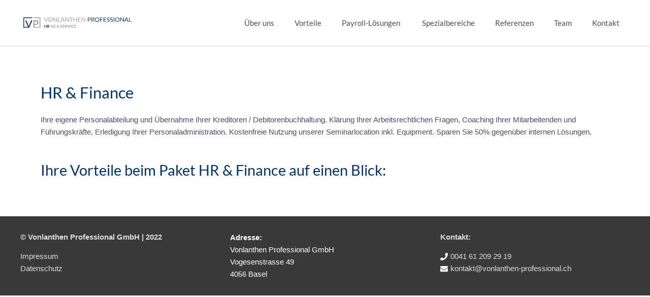

--- FILE ---
content_type: text/css
request_url: https://vonlanthen.pro/wp-content/litespeed/css/010747b94d1dcab6d28be5c9e716ecb7.css?ver=0cd3e
body_size: -157
content:
.elementor-147 .elementor-element.elementor-element-77ee261>.elementor-widget-container{padding:0 0 0 0}.elementor-147 .elementor-element.elementor-element-314f8ab>.elementor-widget-container{margin:0 0 0 0;padding:0 0 0 0}.elementor-bc-flex-widget .elementor-147 .elementor-element.elementor-element-84fa2fb.elementor-column .elementor-widget-wrap{align-items:center}.elementor-147 .elementor-element.elementor-element-84fa2fb.elementor-column.elementor-element[data-element_type="column"]>.elementor-widget-wrap.elementor-element-populated{align-content:center;align-items:center}.elementor-147 .elementor-element.elementor-element-84fa2fb>.elementor-element-populated,.elementor-147 .elementor-element.elementor-element-84fa2fb>.elementor-element-populated>.elementor-background-overlay,.elementor-147 .elementor-element.elementor-element-84fa2fb>.elementor-background-slideshow{border-radius:5px 5px 5px 5px}.elementor-bc-flex-widget .elementor-147 .elementor-element.elementor-element-2ad1c6f.elementor-column .elementor-widget-wrap{align-items:center}.elementor-147 .elementor-element.elementor-element-2ad1c6f.elementor-column.elementor-element[data-element_type="column"]>.elementor-widget-wrap.elementor-element-populated{align-content:center;align-items:center}.elementor-147 .elementor-element.elementor-element-2ad1c6f>.elementor-element-populated,.elementor-147 .elementor-element.elementor-element-2ad1c6f>.elementor-element-populated>.elementor-background-overlay,.elementor-147 .elementor-element.elementor-element-2ad1c6f>.elementor-background-slideshow{border-radius:5px 5px 5px 5px}.elementor-bc-flex-widget .elementor-147 .elementor-element.elementor-element-0a82d2b.elementor-column .elementor-widget-wrap{align-items:center}.elementor-147 .elementor-element.elementor-element-0a82d2b.elementor-column.elementor-element[data-element_type="column"]>.elementor-widget-wrap.elementor-element-populated{align-content:center;align-items:center}.elementor-147 .elementor-element.elementor-element-0a82d2b>.elementor-element-populated,.elementor-147 .elementor-element.elementor-element-0a82d2b>.elementor-element-populated>.elementor-background-overlay,.elementor-147 .elementor-element.elementor-element-0a82d2b>.elementor-background-slideshow{border-radius:5px 5px 5px 5px}

--- FILE ---
content_type: text/css
request_url: https://vonlanthen.pro/wp-content/litespeed/css/a5bdae9ae4d5a7b085f895a94513c555.css?ver=2427e
body_size: 314
content:
.elementor-808 .elementor-element.elementor-element-e800185>.elementor-element-populated{margin:20px 20px 20px 20px;--e-column-margin-right:20px;--e-column-margin-left:20px}.elementor-808 .elementor-element.elementor-element-16c7ce7{text-align:center}.elementor-808 .elementor-element.elementor-element-16c7ce7 .elementor-heading-title{font-weight:600;text-transform:uppercase}.elementor-808 .elementor-element.elementor-element-a297564>.elementor-widget-container{margin:0 0 -50px 0}.elementor-808 .elementor-element.elementor-element-a297564{text-align:center;font-size:28px}.elementor-808 .elementor-element.elementor-element-3cdfd83 .elementor-button{background-color:#0274BE}.elementor-808 .elementor-element.elementor-element-3cdfd83 .elementor-button:hover,.elementor-808 .elementor-element.elementor-element-3cdfd83 .elementor-button:focus{background-color:#3A3A3A}.elementor-808 .elementor-element.elementor-element-3cdfd83 .elementor-button-content-wrapper{flex-direction:row}.elementor-808 .elementor-element.elementor-element-669533a .elementor-button{background-color:#0274BE}.elementor-808 .elementor-element.elementor-element-669533a .elementor-button:hover,.elementor-808 .elementor-element.elementor-element-669533a .elementor-button:focus{background-color:#3A3A3A}.elementor-808 .elementor-element.elementor-element-669533a .elementor-button-content-wrapper{flex-direction:row}.elementor-808 .elementor-element.elementor-element-949adac .elementor-field-group{padding-right:calc(10px/2);padding-left:calc(10px/2);margin-bottom:10px}.elementor-808 .elementor-element.elementor-element-949adac .elementor-form-fields-wrapper{margin-left:calc(-10px/2);margin-right:calc(-10px/2);margin-bottom:-10px}.elementor-808 .elementor-element.elementor-element-949adac .elementor-field-group.recaptcha_v3-bottomleft,.elementor-808 .elementor-element.elementor-element-949adac .elementor-field-group.recaptcha_v3-bottomright{margin-bottom:0}body.rtl .elementor-808 .elementor-element.elementor-element-949adac .elementor-labels-inline .elementor-field-group>label{padding-left:0}body:not(.rtl) .elementor-808 .elementor-element.elementor-element-949adac .elementor-labels-inline .elementor-field-group>label{padding-right:0}body .elementor-808 .elementor-element.elementor-element-949adac .elementor-labels-above .elementor-field-group>label{padding-bottom:0}.elementor-808 .elementor-element.elementor-element-949adac .elementor-field-type-html{padding-bottom:0}.elementor-808 .elementor-element.elementor-element-949adac .elementor-field-group .elementor-field:not(.elementor-select-wrapper){background-color:#fff}.elementor-808 .elementor-element.elementor-element-949adac .elementor-field-group .elementor-select-wrapper select{background-color:#fff}.elementor-808 .elementor-element.elementor-element-949adac .e-form__buttons__wrapper__button-next{background-color:#0274BE;color:#fff}.elementor-808 .elementor-element.elementor-element-949adac .elementor-button[type="submit"]{background-color:#0274BE;color:#fff}.elementor-808 .elementor-element.elementor-element-949adac .elementor-button[type="submit"] svg *{fill:#fff}.elementor-808 .elementor-element.elementor-element-949adac .e-form__buttons__wrapper__button-previous{color:#fff}.elementor-808 .elementor-element.elementor-element-949adac .e-form__buttons__wrapper__button-next:hover{background-color:#3A3A3A;color:#fff}.elementor-808 .elementor-element.elementor-element-949adac .elementor-button[type="submit"]:hover{background-color:#3A3A3A;color:#fff}.elementor-808 .elementor-element.elementor-element-949adac .elementor-button[type="submit"]:hover svg *{fill:#fff}.elementor-808 .elementor-element.elementor-element-949adac .e-form__buttons__wrapper__button-previous:hover{color:#fff}.elementor-808 .elementor-element.elementor-element-949adac{--e-form-steps-indicators-spacing:20px;--e-form-steps-indicator-padding:30px;--e-form-steps-indicator-inactive-secondary-color:#ffffff;--e-form-steps-indicator-active-secondary-color:#ffffff;--e-form-steps-indicator-completed-secondary-color:#ffffff;--e-form-steps-divider-width:1px;--e-form-steps-divider-gap:10px}#elementor-popup-modal-808{background-color:rgb(0 0 0 / .8);justify-content:center;align-items:center;pointer-events:all}#elementor-popup-modal-808 .dialog-message{width:640px;height:auto}#elementor-popup-modal-808 .dialog-close-button{display:flex}#elementor-popup-modal-808 .dialog-widget-content{box-shadow:2px 8px 23px 3px rgb(0 0 0 / .2)}

--- FILE ---
content_type: image/svg+xml
request_url: https://vonlanthen.pro/wp-content/uploads/2020/10/LogoBlau-Kopie.svg
body_size: 2670
content:
<?xml version="1.0" encoding="utf-8"?>
<!-- Generator: Adobe Illustrator 24.1.2, SVG Export Plug-In . SVG Version: 6.00 Build 0)  -->
<svg version="1.1" id="Ebene_1" xmlns="http://www.w3.org/2000/svg" xmlns:xlink="http://www.w3.org/1999/xlink" x="0px" y="0px"
	 viewBox="0 0 245.3 41.9" style="enable-background:new 0 0 245.3 41.9;" xml:space="preserve">
<style type="text/css">
	.st0{fill:#9D9D9C;}
	.st1{fill:#18375E;}
</style>
<g>
	<g>
		<g>
			<path class="st0" d="M59.6,9.4l-3.8,9.4h-1.1l-3.8-9.4h1c0.1,0,0.2,0,0.3,0.1s0.1,0.1,0.2,0.2l2.6,6.6c0.1,0.1,0.1,0.3,0.2,0.5
				c0,0.2,0.1,0.4,0.2,0.5c0-0.2,0.1-0.4,0.1-0.5s0.1-0.3,0.2-0.5l2.6-6.6c0-0.1,0.1-0.1,0.2-0.2c0.1-0.1,0.2-0.1,0.3-0.1H59.6z"/>
			<path class="st0" d="M69.2,14.1c0,0.7-0.1,1.3-0.3,1.9s-0.5,1.1-0.9,1.5s-0.9,0.8-1.5,1s-1.2,0.4-1.9,0.4s-1.3-0.1-1.9-0.4
				c-0.6-0.2-1-0.6-1.5-1c-0.4-0.4-0.7-0.9-0.9-1.5c-0.2-0.6-0.3-1.2-0.3-1.9s0.1-1.3,0.3-1.9s0.5-1.1,0.9-1.5
				c0.4-0.4,0.9-0.8,1.5-1s1.2-0.4,1.9-0.4s1.3,0.1,1.9,0.4c0.6,0.2,1.1,0.6,1.5,1c0.4,0.4,0.7,0.9,0.9,1.5
				C69.1,12.7,69.2,13.4,69.2,14.1z M67.9,14.1c0-0.6-0.1-1.1-0.2-1.6c-0.2-0.5-0.4-0.8-0.7-1.2s-0.6-0.6-1-0.7s-0.9-0.2-1.4-0.2
				s-1,0.1-1.4,0.2s-0.8,0.4-1,0.7s-0.5,0.7-0.7,1.2s-0.2,1-0.2,1.6c0,0.6,0.1,1.1,0.2,1.5c0.2,0.5,0.4,0.8,0.7,1.2
				c0.3,0.3,0.6,0.6,1,0.7s0.9,0.2,1.4,0.2c0.5,0,1-0.1,1.4-0.2s0.8-0.4,1-0.7c0.3-0.3,0.5-0.7,0.7-1.2
				C67.8,15.2,67.9,14.6,67.9,14.1z"/>
			<path class="st0" d="M78.6,9.4v9.4h-0.6c-0.1,0-0.2,0-0.2,0c-0.1,0-0.1-0.1-0.2-0.2l-5.4-7.1c0,0.1,0,0.2,0,0.3
				c0,0.1,0,0.2,0,0.3v6.7H71V9.4h0.7c0.1,0,0.1,0,0.1,0s0.1,0,0.1,0c0,0,0.1,0,0.1,0.1s0.1,0.1,0.1,0.1l5.4,7.1c0-0.1,0-0.2,0-0.3
				c0-0.1,0-0.2,0-0.3V9.4H78.6z"/>
			<path class="st0" d="M86.3,17.7v1.1H81V9.4h1.3v8.3L86.3,17.7L86.3,17.7z"/>
			<path class="st0" d="M95.3,18.7h-1c-0.1,0-0.2,0-0.3-0.1c-0.1-0.1-0.1-0.1-0.2-0.2L93,16.2h-4.2l-0.9,2.3c0,0.1-0.1,0.1-0.2,0.2
				s-0.2,0.1-0.3,0.1h-1l3.7-9.4h1.3L95.3,18.7z M92.7,15.3l-1.5-3.8c0-0.1-0.1-0.2-0.1-0.4s-0.1-0.3-0.1-0.5
				c-0.1,0.4-0.2,0.6-0.3,0.9l-1.5,3.8L92.7,15.3L92.7,15.3z"/>
			<path class="st0" d="M104.1,9.4v9.4h-0.6c-0.1,0-0.2,0-0.2,0c-0.1,0-0.1-0.1-0.2-0.2l-5.4-7.1c0,0.1,0,0.2,0,0.3
				c0,0.1,0,0.2,0,0.3v6.7h-1.1V9.4h0.7c0.1,0,0.1,0,0.1,0s0.1,0,0.1,0c0,0,0.1,0,0.1,0.1s0.1,0.1,0.1,0.1l5.4,7.1
				c0-0.1,0-0.2,0-0.3c0-0.1,0-0.2,0-0.3V9.4H104.1z"/>
			<path class="st0" d="M112.8,10.4h-3v8.3h-1.3v-8.3h-3V9.4h7.3V10.4z"/>
			<path class="st0" d="M121.8,9.4v9.4h-1.3v-4.3h-5.1v4.3h-1.3V9.4h1.3v4.2h5.1V9.4H121.8z"/>
			<path class="st0" d="M130,17.7l0,1h-5.8V9.4h5.8v1h-4.5v3.1h3.6v1h-3.7v3.2L130,17.7L130,17.7z"/>
			<path class="st0" d="M139.3,9.4v9.4h-0.6c-0.1,0-0.2,0-0.2,0c-0.1,0-0.1-0.1-0.2-0.2l-5.4-7.1c0,0.1,0,0.2,0,0.3
				c0,0.1,0,0.2,0,0.3v6.7h-1.1V9.4h0.6c0.1,0,0.1,0,0.1,0s0.1,0,0.1,0c0,0,0.1,0,0.1,0.1s0.1,0.1,0.1,0.1l5.4,7.1
				c0-0.1,0-0.2,0-0.3c0-0.1,0-0.2,0-0.3V9.4H139.3z"/>
			<path class="st1" d="M147.8,9.4c0.6,0,1.1,0.1,1.5,0.2c0.4,0.1,0.8,0.3,1.1,0.6s0.5,0.6,0.6,0.9s0.2,0.8,0.2,1.2
				s-0.1,0.8-0.2,1.2c-0.1,0.4-0.4,0.7-0.7,0.9s-0.7,0.5-1.1,0.6s-0.9,0.2-1.5,0.2h-1.5v3.5h-1.3V9.4H147.8z M147.8,14.2
				c0.4,0,0.7-0.1,1-0.1c0.3-0.1,0.5-0.2,0.7-0.4s0.3-0.4,0.4-0.6c0.1-0.2,0.1-0.5,0.1-0.8c0-0.6-0.2-1.1-0.6-1.4s-0.9-0.5-1.7-0.5
				h-1.5v3.8H147.8z"/>
			<path class="st1" d="M159.8,18.7h-1.1c-0.2,0-0.4-0.1-0.5-0.3l-2.4-3.4c-0.1-0.1-0.1-0.2-0.2-0.2c-0.1-0.1-0.2-0.1-0.4-0.1h-1
				v3.9h-1.3V9.4h2.6c0.6,0,1.1,0.1,1.5,0.2c0.4,0.1,0.8,0.3,1.1,0.5c0.3,0.2,0.5,0.5,0.6,0.8c0.1,0.3,0.2,0.7,0.2,1.1
				c0,0.3-0.1,0.6-0.2,0.9s-0.3,0.6-0.4,0.8c-0.2,0.2-0.4,0.4-0.7,0.6s-0.6,0.3-1,0.4c0.2,0.1,0.3,0.2,0.4,0.4L159.8,18.7z
				 M155.5,13.9c0.4,0,0.7,0,1-0.1s0.5-0.2,0.7-0.4s0.3-0.4,0.4-0.6c0.1-0.2,0.1-0.5,0.1-0.8c0-0.6-0.2-1-0.6-1.3
				c-0.4-0.3-0.9-0.4-1.6-0.4h-1.4v3.5L155.5,13.9L155.5,13.9z"/>
			<path class="st1" d="M169.6,14.1c0,0.7-0.1,1.3-0.3,1.9s-0.5,1.1-0.9,1.5c-0.4,0.4-0.9,0.8-1.5,1s-1.2,0.4-1.9,0.4
				s-1.3-0.1-1.9-0.4c-0.6-0.2-1.1-0.6-1.5-1c-0.4-0.4-0.7-0.9-0.9-1.5c-0.2-0.6-0.3-1.2-0.3-1.9s0.1-1.3,0.3-1.9s0.5-1.1,0.9-1.5
				c0.4-0.4,0.9-0.8,1.5-1s1.2-0.4,1.9-0.4s1.3,0.1,1.9,0.4c0.6,0.2,1.1,0.6,1.5,1c0.4,0.4,0.7,0.9,0.9,1.5
				C169.5,12.7,169.6,13.4,169.6,14.1z M168.4,14.1c0-0.6-0.1-1.1-0.2-1.6s-0.4-0.8-0.7-1.2s-0.6-0.6-1-0.7s-0.9-0.2-1.4-0.2
				s-1,0.1-1.4,0.2s-0.8,0.4-1.1,0.7s-0.5,0.7-0.7,1.2s-0.2,1-0.2,1.6c0,0.6,0.1,1.1,0.2,1.5c0.2,0.5,0.4,0.8,0.7,1.2
				s0.6,0.6,1.1,0.7s0.9,0.2,1.4,0.2c0.5,0,1-0.1,1.4-0.2s0.8-0.4,1-0.7c0.3-0.3,0.5-0.7,0.7-1.2C168.3,15.2,168.4,14.6,168.4,14.1z
				"/>
			<path class="st1" d="M172.7,10.4v3.3h3.9v1h-3.9v4h-1.3V9.4h5.8v1H172.7z"/>
			<path class="st1" d="M184.6,17.7l0,1h-5.8V9.4h5.8v1h-4.5v3.1h3.6v1h-3.6v3.2L184.6,17.7L184.6,17.7z"/>
			<path class="st1" d="M191.2,10.8c0,0.1-0.1,0.1-0.1,0.1c-0.1,0-0.1,0.1-0.2,0.1c-0.1,0-0.2,0-0.3-0.1c-0.1-0.1-0.2-0.2-0.4-0.2
				s-0.3-0.2-0.5-0.2c-0.2-0.1-0.5-0.1-0.8-0.1c-0.3,0-0.5,0-0.8,0.1c-0.2,0.1-0.4,0.2-0.5,0.3c-0.1,0.1-0.3,0.3-0.3,0.5
				s-0.1,0.4-0.1,0.6c0,0.3,0.1,0.5,0.2,0.6s0.3,0.3,0.5,0.4c0.2,0.1,0.4,0.2,0.7,0.3s0.5,0.2,0.8,0.3c0.3,0.1,0.6,0.2,0.8,0.3
				s0.5,0.3,0.7,0.4c0.2,0.2,0.4,0.4,0.5,0.7c0.1,0.3,0.2,0.6,0.2,1c0,0.4-0.1,0.8-0.2,1.2c-0.1,0.4-0.3,0.7-0.6,0.9s-0.6,0.5-1,0.6
				s-0.8,0.2-1.3,0.2c-0.6,0-1.2-0.1-1.7-0.3s-0.9-0.5-1.3-0.9L186,17c0,0,0.1-0.1,0.1-0.1s0.1,0,0.2,0s0.1,0,0.2,0.1
				s0.1,0.1,0.2,0.2c0.1,0.1,0.2,0.1,0.3,0.2c0.1,0.1,0.2,0.2,0.4,0.2s0.3,0.1,0.5,0.2s0.4,0.1,0.6,0.1c0.3,0,0.6,0,0.8-0.1
				c0.2-0.1,0.4-0.2,0.6-0.4c0.2-0.1,0.3-0.3,0.4-0.5s0.1-0.4,0.1-0.7c0-0.3-0.1-0.5-0.2-0.7c-0.1-0.2-0.3-0.3-0.5-0.4
				c-0.2-0.1-0.4-0.2-0.7-0.3c-0.3-0.1-0.5-0.2-0.8-0.3c-0.3-0.1-0.6-0.2-0.8-0.3c-0.3-0.1-0.5-0.3-0.7-0.5s-0.4-0.4-0.5-0.7
				c-0.1-0.3-0.2-0.6-0.2-1c0-0.3,0.1-0.6,0.2-1s0.3-0.6,0.6-0.8c0.2-0.2,0.6-0.4,0.9-0.6c0.4-0.1,0.8-0.2,1.2-0.2
				c0.5,0,1,0.1,1.4,0.2s0.8,0.4,1.1,0.7L191.2,10.8z"/>
			<path class="st1" d="M198.3,10.8c0,0.1-0.1,0.1-0.1,0.1c-0.1,0-0.1,0.1-0.2,0.1c-0.1,0-0.2,0-0.3-0.1c-0.1-0.1-0.2-0.2-0.4-0.2
				s-0.3-0.2-0.5-0.2c-0.2-0.1-0.5-0.1-0.8-0.1c-0.3,0-0.5,0-0.8,0.1c-0.2,0.1-0.4,0.2-0.5,0.3c-0.1,0.1-0.3,0.3-0.3,0.5
				s-0.1,0.4-0.1,0.6c0,0.3,0.1,0.5,0.2,0.6s0.3,0.3,0.5,0.4c0.2,0.1,0.4,0.2,0.7,0.3s0.5,0.2,0.8,0.3c0.3,0.1,0.6,0.2,0.8,0.3
				s0.5,0.3,0.7,0.4c0.2,0.2,0.4,0.4,0.5,0.7c0.1,0.3,0.2,0.6,0.2,1c0,0.4-0.1,0.8-0.2,1.2c-0.1,0.4-0.3,0.7-0.6,0.9s-0.6,0.5-1,0.6
				s-0.8,0.2-1.3,0.2c-0.6,0-1.2-0.1-1.7-0.3s-0.9-0.5-1.3-0.9l0.4-0.6c0,0,0.1-0.1,0.1-0.1s0.1,0,0.2,0s0.1,0,0.2,0.1
				s0.1,0.1,0.2,0.2c0.1,0.1,0.2,0.1,0.3,0.2c0.1,0.1,0.2,0.2,0.4,0.2s0.3,0.1,0.5,0.2s0.4,0.1,0.6,0.1c0.3,0,0.6,0,0.8-0.1
				c0.2-0.1,0.4-0.2,0.6-0.4c0.2-0.1,0.3-0.3,0.4-0.5s0.1-0.4,0.1-0.7c0-0.3-0.1-0.5-0.2-0.7c-0.1-0.2-0.3-0.3-0.5-0.4
				c-0.2-0.1-0.4-0.2-0.7-0.3c-0.3-0.1-0.5-0.2-0.8-0.3c-0.3-0.1-0.6-0.2-0.8-0.3c-0.3-0.1-0.5-0.3-0.7-0.5s-0.4-0.4-0.5-0.7
				c-0.1-0.3-0.2-0.6-0.2-1c0-0.3,0.1-0.6,0.2-1s0.3-0.6,0.6-0.8c0.2-0.2,0.6-0.4,0.9-0.6c0.4-0.1,0.8-0.2,1.2-0.2
				c0.5,0,1,0.1,1.4,0.2s0.8,0.4,1.1,0.7L198.3,10.8z"/>
			<path class="st1" d="M201.8,18.7h-1.3V9.4h1.3V18.7z"/>
			<path class="st1" d="M212.9,14.1c0,0.7-0.1,1.3-0.3,1.9s-0.5,1.1-0.9,1.5c-0.4,0.4-0.9,0.8-1.5,1s-1.2,0.4-1.9,0.4
				s-1.3-0.1-1.9-0.4c-0.6-0.2-1.1-0.6-1.5-1c-0.4-0.4-0.7-0.9-0.9-1.5c-0.2-0.6-0.3-1.2-0.3-1.9s0.1-1.3,0.3-1.9s0.5-1.1,0.9-1.5
				c0.4-0.4,0.9-0.8,1.5-1s1.2-0.4,1.9-0.4s1.3,0.1,1.9,0.4c0.6,0.2,1.1,0.6,1.5,1c0.4,0.4,0.7,0.9,0.9,1.5
				C212.8,12.7,212.9,13.4,212.9,14.1z M211.6,14.1c0-0.6-0.1-1.1-0.2-1.6s-0.4-0.8-0.7-1.2s-0.6-0.6-1-0.7s-0.9-0.2-1.4-0.2
				s-1,0.1-1.4,0.2s-0.8,0.4-1.1,0.7s-0.5,0.7-0.7,1.2s-0.2,1-0.2,1.6c0,0.6,0.1,1.1,0.2,1.5c0.2,0.5,0.4,0.8,0.7,1.2
				s0.6,0.6,1.1,0.7s0.9,0.2,1.4,0.2c0.5,0,1-0.1,1.4-0.2s0.8-0.4,1-0.7c0.3-0.3,0.5-0.7,0.7-1.2C211.5,15.2,211.6,14.6,211.6,14.1z
				"/>
			<path class="st1" d="M222.3,9.4v9.4h-0.6c-0.1,0-0.2,0-0.2,0c-0.1,0-0.1-0.1-0.2-0.2l-5.4-7.1c0,0.1,0,0.2,0,0.3
				c0,0.1,0,0.2,0,0.3v6.7h-1.1V9.4h0.6c0.1,0,0.1,0,0.1,0s0.1,0,0.1,0c0,0,0.1,0,0.1,0.1s0.1,0.1,0.1,0.1l5.4,7.1
				c0-0.1,0-0.2,0-0.3c0-0.1,0-0.2,0-0.3V9.4H222.3z"/>
			<path class="st1" d="M232.3,18.7h-1c-0.1,0-0.2,0-0.3-0.1c-0.1-0.1-0.1-0.1-0.2-0.2l-0.9-2.3h-4.2l-0.9,2.3
				c0,0.1-0.1,0.1-0.1,0.2c-0.1,0.1-0.2,0.1-0.3,0.1h-1l3.7-9.4h1.3L232.3,18.7z M229.6,15.3l-1.5-3.8c0-0.1-0.1-0.2-0.1-0.4
				s-0.1-0.3-0.1-0.5c-0.1,0.4-0.2,0.6-0.3,0.9l-1.5,3.8L229.6,15.3L229.6,15.3z"/>
			<path class="st1" d="M238.8,17.7v1.1h-5.3V9.4h1.3v8.3L238.8,17.7L238.8,17.7z"/>
		</g>
		<g>
			<path class="st1" d="M56.8,25.6v6.3h-1.2v-2.8h-3v2.8h-1.2v-6.3h1.2v2.7h3v-2.7H56.8z"/>
			<path class="st1" d="M63.1,31.9H62c-0.2,0-0.3-0.1-0.4-0.2l-1.3-2c0-0.1-0.1-0.1-0.2-0.2s-0.2,0-0.3,0h-0.5v2.5h-1.2v-6.3h1.9
				c0.4,0,0.8,0,1.1,0.1s0.6,0.2,0.8,0.4c0.2,0.2,0.3,0.4,0.4,0.6s0.1,0.5,0.1,0.7c0,0.2,0,0.4-0.1,0.6s-0.2,0.4-0.3,0.5
				s-0.3,0.3-0.4,0.4s-0.4,0.2-0.6,0.3c0.1,0,0.2,0.1,0.2,0.1c0.1,0.1,0.1,0.1,0.2,0.2L63.1,31.9z M60.1,28.6c0.2,0,0.4,0,0.6-0.1
				c0.2-0.1,0.3-0.1,0.4-0.2s0.2-0.2,0.2-0.4c0-0.1,0.1-0.3,0.1-0.4c0-0.3-0.1-0.6-0.3-0.7c-0.2-0.2-0.5-0.3-1-0.3h-0.8v2.1
				L60.1,28.6L60.1,28.6z"/>
			<path class="st0" d="M71,31.9h-0.9c-0.1,0-0.2,0-0.2-0.1s-0.1-0.1-0.1-0.2l-0.5-1.3h-2.6l-0.5,1.3c0,0.1-0.1,0.1-0.1,0.2
				c-0.1,0.1-0.2,0.1-0.2,0.1h-0.9l2.5-6.3h1.2L71,31.9z M68.9,29.5l-0.8-2.1c0-0.1-0.1-0.2-0.1-0.3s-0.1-0.3-0.1-0.4
				c0,0.1-0.1,0.3-0.1,0.4s-0.1,0.2-0.1,0.3l-0.8,2.1L68.9,29.5L68.9,29.5z"/>
			<path class="st0" d="M75,26.8c0,0.1-0.1,0.1-0.1,0.1c0,0-0.1,0-0.2,0c-0.1,0-0.1,0-0.2-0.1s-0.2-0.1-0.2-0.1
				c-0.1,0-0.2-0.1-0.3-0.1c-0.1,0-0.3-0.1-0.5-0.1c-0.2,0-0.3,0-0.4,0.1c-0.1,0-0.2,0.1-0.3,0.2c-0.1,0.1-0.1,0.1-0.2,0.2
				c0,0.1-0.1,0.2-0.1,0.3c0,0.1,0,0.3,0.1,0.4s0.2,0.2,0.3,0.2s0.3,0.1,0.5,0.2c0.2,0.1,0.3,0.1,0.5,0.2c0.2,0.1,0.4,0.1,0.5,0.2
				s0.3,0.2,0.5,0.3c0.1,0.1,0.2,0.3,0.3,0.5c0.1,0.2,0.1,0.4,0.1,0.7c0,0.3-0.1,0.5-0.2,0.8s-0.2,0.5-0.4,0.6
				c-0.2,0.2-0.4,0.3-0.7,0.4c-0.3,0.1-0.6,0.2-0.9,0.2c-0.2,0-0.4,0-0.6-0.1c-0.2,0-0.4-0.1-0.6-0.2c-0.2-0.1-0.3-0.2-0.5-0.3
				c-0.2-0.1-0.3-0.2-0.4-0.3l0.3-0.6c0,0,0.1-0.1,0.1-0.1c0.1,0,0.1,0,0.2,0c0.1,0,0.2,0,0.2,0.1s0.2,0.1,0.3,0.2s0.2,0.1,0.4,0.2
				S73,31,73.2,31c0.3,0,0.6-0.1,0.8-0.2c0.2-0.2,0.3-0.4,0.3-0.7c0-0.2,0-0.3-0.1-0.4c-0.1-0.1-0.2-0.2-0.3-0.3s-0.3-0.1-0.5-0.2
				c-0.2,0-0.3-0.1-0.5-0.2s-0.4-0.1-0.5-0.2s-0.3-0.2-0.5-0.3s-0.2-0.3-0.3-0.5c-0.1-0.2-0.1-0.4-0.1-0.7c0-0.2,0.1-0.5,0.1-0.7
				s0.2-0.4,0.4-0.6c0.2-0.2,0.4-0.3,0.6-0.4s0.6-0.1,0.9-0.1c0.4,0,0.7,0.1,1,0.2c0.3,0.1,0.6,0.3,0.8,0.5L75,26.8z"/>
			<path class="st0" d="M83.6,31.9h-0.9c-0.1,0-0.2,0-0.2-0.1s-0.1-0.1-0.1-0.2l-0.5-1.3h-2.6l-0.5,1.3c0,0.1-0.1,0.1-0.1,0.2
				c-0.1,0.1-0.2,0.1-0.2,0.1h-0.9l2.5-6.3h1.2L83.6,31.9z M81.6,29.5l-0.8-2.1c0-0.1-0.1-0.2-0.1-0.3s-0.1-0.3-0.1-0.4
				c0,0.1-0.1,0.3-0.1,0.4s-0.1,0.2-0.1,0.3l-0.8,2.1L81.6,29.5L81.6,29.5z"/>
			<path class="st0" d="M89.5,26.8c0,0.1-0.1,0.1-0.1,0.1c0,0-0.1,0-0.2,0c-0.1,0-0.1,0-0.2-0.1s-0.2-0.1-0.2-0.1
				c-0.1,0-0.2-0.1-0.3-0.1c-0.1,0-0.3-0.1-0.5-0.1c-0.2,0-0.3,0-0.4,0.1c-0.1,0-0.2,0.1-0.3,0.2c-0.1,0.1-0.1,0.1-0.2,0.2
				c0,0.1-0.1,0.2-0.1,0.3c0,0.1,0,0.3,0.1,0.4s0.2,0.2,0.3,0.2s0.3,0.1,0.5,0.2c0.2,0.1,0.3,0.1,0.5,0.2c0.2,0.1,0.4,0.1,0.5,0.2
				s0.3,0.2,0.5,0.3c0.1,0.1,0.2,0.3,0.3,0.5c0.1,0.2,0.1,0.4,0.1,0.7c0,0.3-0.1,0.5-0.2,0.8s-0.2,0.5-0.4,0.6
				c-0.2,0.2-0.4,0.3-0.7,0.4C88.3,31.9,88,32,87.7,32c-0.2,0-0.4,0-0.6-0.1c-0.2,0-0.4-0.1-0.6-0.2c-0.2-0.1-0.3-0.2-0.5-0.3
				c-0.2-0.1-0.3-0.2-0.4-0.3l0.3-0.6c0,0,0.1-0.1,0.1-0.1c0.1,0,0.1,0,0.2,0c0.1,0,0.2,0,0.2,0.1s0.2,0.1,0.3,0.2s0.2,0.1,0.4,0.2
				s0.3,0.1,0.6,0.1c0.3,0,0.6-0.1,0.8-0.2c0.2-0.2,0.3-0.4,0.3-0.7c0-0.2,0-0.3-0.1-0.4c-0.1-0.1-0.2-0.2-0.3-0.3s-0.3-0.1-0.5-0.2
				c-0.2,0-0.3-0.1-0.5-0.2S87,29,86.8,28.9s-0.3-0.2-0.5-0.3s-0.2-0.3-0.3-0.5c-0.1-0.2-0.1-0.4-0.1-0.7c0-0.2,0.1-0.5,0.1-0.7
				s0.2-0.4,0.4-0.6c0.2-0.2,0.4-0.3,0.6-0.4s0.6-0.1,0.9-0.1c0.4,0,0.7,0.1,1,0.2c0.3,0.1,0.6,0.3,0.8,0.5L89.5,26.8z"/>
			<path class="st0" d="M92.1,26.5v1.8h2.2v0.9h-2.2V31h2.8v0.9h-4v-6.3h4v0.9H92.1z"/>
			<path class="st0" d="M100.8,31.9h-1.1c-0.2,0-0.3-0.1-0.4-0.2l-1.3-2c-0.1-0.1-0.1-0.1-0.2-0.2c-0.1,0-0.2,0-0.3,0h-0.5v2.5h-1.2
				v-6.3h1.9c0.4,0,0.8,0,1.1,0.1s0.6,0.2,0.8,0.4c0.2,0.2,0.3,0.4,0.4,0.6c0.1,0.2,0.1,0.5,0.1,0.7c0,0.2,0,0.4-0.1,0.6
				s-0.2,0.4-0.3,0.5c-0.1,0.1-0.3,0.3-0.4,0.4s-0.4,0.2-0.6,0.3c0.1,0,0.2,0.1,0.2,0.1s0.1,0.1,0.2,0.2L100.8,31.9z M97.8,28.6
				c0.2,0,0.4,0,0.6-0.1c0.2-0.1,0.3-0.1,0.4-0.2S99,28.1,99,28c0.1-0.1,0.1-0.3,0.1-0.4c0-0.3-0.1-0.6-0.3-0.7
				c-0.2-0.2-0.5-0.3-1-0.3h-0.8v2.1L97.8,28.6L97.8,28.6z"/>
			<path class="st0" d="M106.7,25.6l-2.5,6.3h-1.1l-2.5-6.3h0.9c0.1,0,0.2,0,0.2,0.1c0.1,0,0.1,0.1,0.1,0.2l1.5,3.8
				c0.1,0.1,0.1,0.3,0.1,0.4s0.1,0.3,0.1,0.5c0-0.2,0.1-0.3,0.1-0.5s0.1-0.3,0.1-0.4l1.5-3.8c0-0.1,0.1-0.1,0.1-0.2
				c0.1-0.1,0.2-0.1,0.2-0.1H106.7z"/>
			<path class="st0" d="M108.5,31.9h-1.2v-6.3h1.2V31.9z"/>
			<path class="st0" d="M114.3,30.4c0.1,0,0.1,0,0.2,0.1l0.5,0.5c-0.3,0.3-0.6,0.6-0.9,0.7s-0.8,0.2-1.3,0.2c-0.5,0-0.9-0.1-1.3-0.2
				s-0.7-0.4-1-0.7c-0.3-0.3-0.5-0.6-0.6-1c-0.1-0.4-0.2-0.8-0.2-1.3c0-0.5,0.1-0.9,0.2-1.3s0.4-0.7,0.6-1c0.3-0.3,0.6-0.5,1-0.7
				c0.4-0.2,0.8-0.2,1.3-0.2s0.9,0.1,1.2,0.2c0.4,0.1,0.7,0.4,0.9,0.6l-0.4,0.5c0,0-0.1,0.1-0.1,0.1s-0.1,0-0.2,0c0,0-0.1,0-0.1,0
				c-0.1,0-0.1,0-0.2-0.1c-0.1,0-0.1-0.1-0.2-0.1s-0.2-0.1-0.2-0.1c-0.1,0-0.2-0.1-0.3-0.1c-0.1,0-0.3,0-0.4,0c-0.3,0-0.5,0-0.8,0.1
				c-0.2,0.1-0.4,0.2-0.6,0.4c-0.2,0.2-0.3,0.4-0.4,0.7c-0.1,0.3-0.1,0.6-0.1,0.9s0.1,0.7,0.2,1s0.2,0.5,0.4,0.7
				c0.2,0.2,0.4,0.3,0.6,0.4c0.2,0.1,0.5,0.1,0.8,0.1c0.2,0,0.3,0,0.4,0s0.2,0,0.4-0.1c0.1,0,0.2-0.1,0.3-0.1s0.2-0.1,0.3-0.2
				C114.1,30.5,114.2,30.5,114.3,30.4C114.2,30.4,114.2,30.4,114.3,30.4z"/>
			<path class="st0" d="M116.9,26.5v1.8h2.2v0.9h-2.2V31h2.8v0.9h-4v-6.3h4v0.9H116.9z"/>
		</g>
	</g>
	<g>
		<path class="st1" d="M23.4,15.8c-0.1,0.1-0.2,0.2-0.3,0.4l-4.4,11c-0.1,0.3-0.2,0.6-0.3,0.9s-0.2,0.7-0.2,1
			c-0.1-0.4-0.2-0.7-0.3-1c-0.1-0.3-0.2-0.6-0.3-0.9l-4.4-11c-0.1-0.2-0.2-0.3-0.3-0.4c-0.1-0.1-0.3-0.2-0.5-0.2h-1.9l5.9,14.6H8.1
			V10.9h17.2l0.6-1.6H6.5v22.5h12.7v0h0l6.6-16.2h-1.9C23.7,15.6,23.5,15.7,23.4,15.8z"/>
		<path class="st0" d="M28.4,9.3l-0.6,1.6h13.6v19.2h-11v-4.4h2.5c1,0,1.9-0.1,2.6-0.4c0.8-0.2,1.4-0.6,1.9-1.1
			c0.5-0.5,0.9-1,1.2-1.6c0.3-0.6,0.4-1.3,0.4-2.1s-0.1-1.5-0.4-2.1c-0.2-0.6-0.6-1.1-1.1-1.6s-1.1-0.8-1.9-1
			c-0.8-0.2-1.7-0.4-2.7-0.4h-4.9v16.2h2.3v0h12.7V9.3H28.4z M30.2,17.5h2.5c1.2,0,2.2,0.3,2.8,0.8s0.9,1.3,0.9,2.3
			c0,0.5-0.1,0.9-0.2,1.3s-0.4,0.8-0.7,1s-0.7,0.5-1.2,0.7s-1,0.2-1.6,0.2h-2.5C30.2,23.9,30.2,17.5,30.2,17.5z"/>
	</g>
</g>
</svg>
